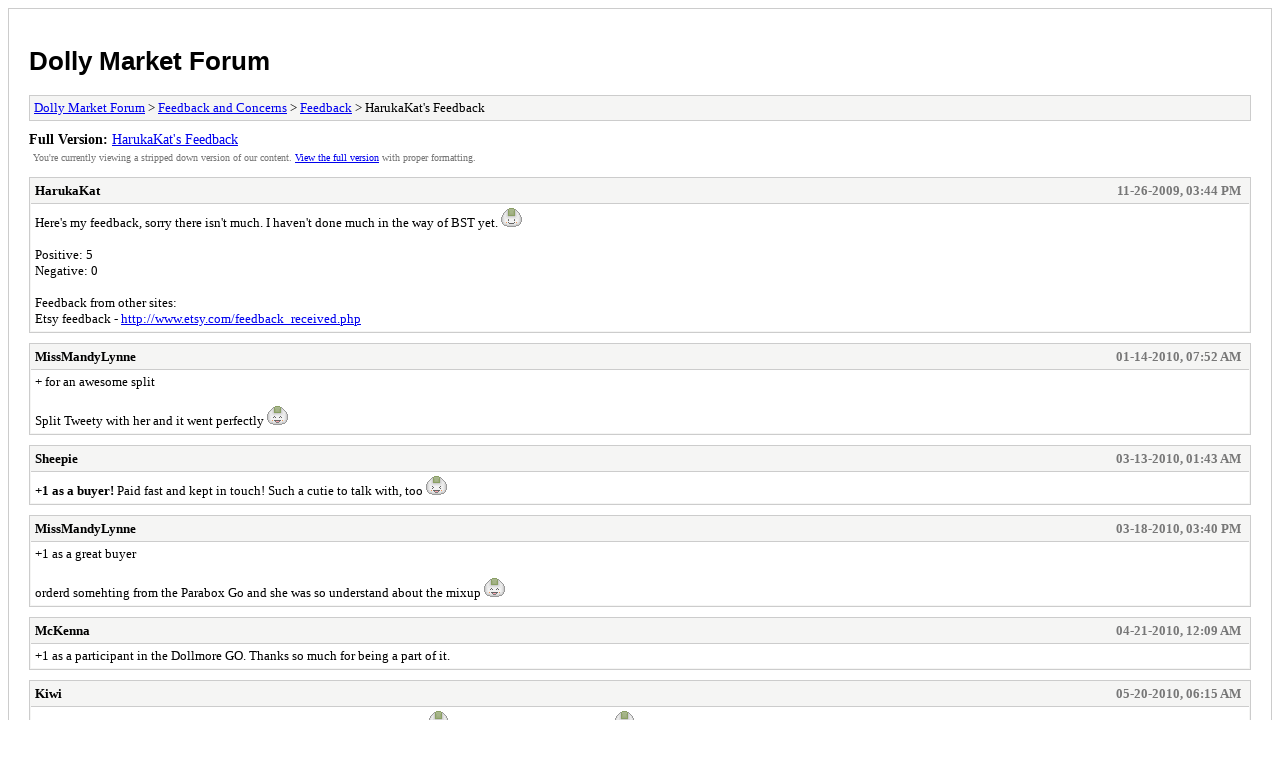

--- FILE ---
content_type: text/html; charset=UTF-8
request_url: https://forums.dollymarket.net/archive/index.php?thread-7243576.html
body_size: 1379
content:
<!DOCTYPE html PUBLIC "-//W3C//DTD XHTML 1.0 Transitional//EN" "http://www.w3.org/TR/xhtml1/DTD/xhtml1-transitional.dtd">
<html xmlns="http://www.w3.org/1999/xhtml" xml:lang="en" lang="en">
<head>
<title>Dolly Market Forum - HarukaKat's Feedback</title>
<meta http-equiv="content-type" content="text/html; charset=UTF-8" />
<meta name="robots" content="index,follow" />
<link type="text/css" rel="stylesheet" rev="stylesheet" href="https://forums.dollymarket.net/archive/screen.css" media="screen" />
<link type="text/css" rel="stylesheet" rev="stylesheet" href="https://forums.dollymarket.net/archive/print.css" media="print" />
</head>
<body>
<div id="container">
<h1><a href="https://forums.dollymarket.net/index.php">Dolly Market Forum</a></h1>
<div class="navigation"><a href="https://forums.dollymarket.net/archive/index.php">Dolly Market Forum</a> &gt; <a href="https://forums.dollymarket.net/archive/index.php?forum-28275.html">Feedback and Concerns</a> &gt; <a href="https://forums.dollymarket.net/archive/index.php?forum-28248.html">Feedback</a> &gt; HarukaKat's Feedback</div>
<div id="fullversion"><strong>Full Version:</strong> <a href="https://forums.dollymarket.net/showthread.php?tid=7243576">HarukaKat's Feedback</a></div>
<div id="infobox">You're currently viewing a stripped down version of our content. <a href="https://forums.dollymarket.net/showthread.php?tid=7243576">View the full version</a> with proper formatting.</div>
<div id="content">
<div class="post">
<div class="header">
<div class="author"><h2><a href="https://forums.dollymarket.net/member.php?action=profile&amp;uid=4042569">HarukaKat</a></h2></div><div class="dateline">11-26-2009, 03:44 PM</div>
</div>
<div class="message">Here's my feedback, sorry there isn't much. I haven't done much in the way of BST yet. <img src="https://forums.dollymarket.net/images/smilies/onigiri/rb_smile.gif" alt="smile" title="smile" class="smilie smilie_41" /><br />
<br />
Positive: 5<br />
Negative: 0<br />
<br />
Feedback from other sites:<br />
Etsy feedback - <a href="http://www.etsy.com/feedback_received.php" target="_blank" rel="noopener" class="mycode_url">http://www.etsy.com/feedback_received.php</a></div>
</div>
<div class="post">
<div class="header">
<div class="author"><h2><a href="https://forums.dollymarket.net/member.php?action=profile&amp;uid=168543">MissMandyLynne</a></h2></div><div class="dateline">01-14-2010, 07:52 AM</div>
</div>
<div class="message">+ for an awesome split<br />
<br />
Split Tweety with her and it went perfectly  <img src="https://forums.dollymarket.net/images/smilies/onigiri/rb_yay.gif" alt="yay" title="yay" class="smilie smilie_32" /></div>
</div>
<div class="post">
<div class="header">
<div class="author"><h2><a href="https://forums.dollymarket.net/member.php?action=profile&amp;uid=4029190">Sheepie</a></h2></div><div class="dateline">03-13-2010, 01:43 AM</div>
</div>
<div class="message"><span style="font-weight: bold;" class="mycode_b">+1 as a buyer!</span> Paid fast and kept in touch! Such a cutie to talk with, too <img src="https://forums.dollymarket.net/images/smilies/onigiri/rb_xd.gif" alt="xd" title="xd" class="smilie smilie_50" /></div>
</div>
<div class="post">
<div class="header">
<div class="author"><h2><a href="https://forums.dollymarket.net/member.php?action=profile&amp;uid=168543">MissMandyLynne</a></h2></div><div class="dateline">03-18-2010, 03:40 PM</div>
</div>
<div class="message">+1 as a great buyer<br />
<br />
orderd somehting from the Parabox Go and she was so understand about the mixup  <img src="https://forums.dollymarket.net/images/smilies/onigiri/rb_yay.gif" alt="yay" title="yay" class="smilie smilie_32" /></div>
</div>
<div class="post">
<div class="header">
<div class="author"><h2><a href="https://forums.dollymarket.net/member.php?action=profile&amp;uid=168005">McKenna</a></h2></div><div class="dateline">04-21-2010, 12:09 AM</div>
</div>
<div class="message">+1 as a participant in the Dollmore GO.  Thanks so much for being a part of it.</div>
</div>
<div class="post">
<div class="header">
<div class="author"><h2><a href="https://forums.dollymarket.net/member.php?action=profile&amp;uid=4042996">Kiwi</a></h2></div><div class="dateline">05-20-2010, 06:15 AM</div>
</div>
<div class="message">+1! HarukaKat bought a puki faceplate, clothes, eyes, and a wig from me <img src="https://forums.dollymarket.net/images/smilies/onigiri/rb_smile.gif" alt="smile" title="smile" class="smilie smilie_41" /> Easy and fast communication <img src="https://forums.dollymarket.net/images/smilies/onigiri/rb_smile.gif" alt="smile" title="smile" class="smilie smilie_41" /></div>
</div>
<div class="post">
<div class="header">
<div class="author"><h2><a href="https://forums.dollymarket.net/member.php?action=profile&amp;uid=4029190">Sheepie</a></h2></div><div class="dateline">10-02-2010, 06:51 AM</div>
</div>
<div class="message"><span style="font-weight: bold;" class="mycode_b">+1 as a buyer~</span> Again great communication and fast payment! Wonderful to work with <img src="https://forums.dollymarket.net/images/smilies/onigiri/rb_heart.gif" alt="Heart" title="Heart" class="smilie smilie_29" /></div>
</div>
</div>
<div class="navigation"><a href="https://forums.dollymarket.net/archive/index.php">Dolly Market Forum</a> &gt; <a href="https://forums.dollymarket.net/archive/index.php?forum-28275.html">Feedback and Concerns</a> &gt; <a href="https://forums.dollymarket.net/archive/index.php?forum-28248.html">Feedback</a> &gt; HarukaKat's Feedback</div>
</div>
<div id="footer">
Powered By <a href="https://mybb.com">MyBB</a>, &copy; 2002-2026 <a href="https://mybb.com">MyBB Group</a>
</div>
</body>
</html>
